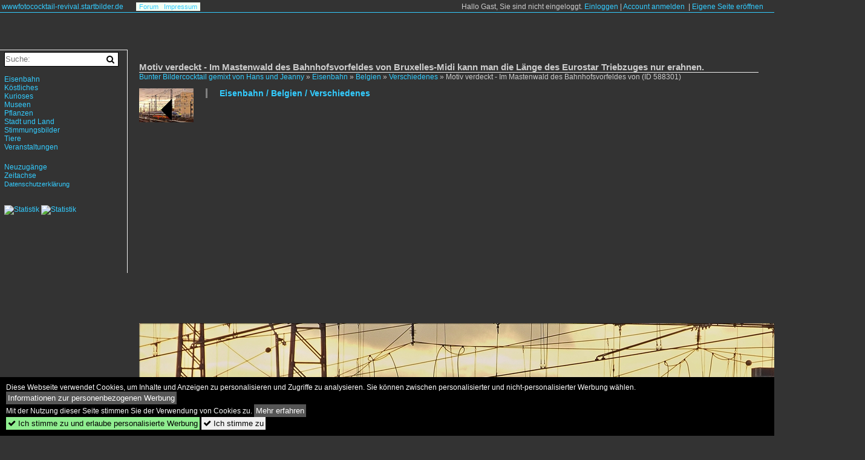

--- FILE ---
content_type: text/html; charset=iso-8859-15
request_url: https://wwwfotococktail-revival.startbilder.de/bild/Eisenbahn~Belgien~Verschiedenes/588301/motiv-verdeckt---im-mastenwald-des.html
body_size: 9053
content:
<!DOCTYPE html>
<html>
<head>
<link rel="stylesheet" href="//www.bahnbilder.de/css/temp/9129a76cf485747081ab759381a3f5f7.css" />
<link rel="stylesheet" href="/css/bahnbilder.css" />
<title>Motiv verdeckt - Im Mastenwald des Bahnhofsvorfeldes von Bruxelles-Midi kann man die Länge des Eurostar Triebzuges nur erahnen - Wwwfotococktail-revival.startbilder.de</title>
<meta http-equiv="Content-Type" content="text/html;charset=ISO-8859-15" />

<style type="text/css">
			a {color:#33CCFF;}
body, .ui-widget-content, #weiterebilderaccordion h3, th, td {color:#CCCCCC;}
#kategorietabs .ui-widget-content {color:#333333;}
body, #weiterebilderaccordion h3 {background-color:#333333;}
.custombackground {background-color:rgba(51,51,51,0.89) !important;}
</style><link rel="canonical" href="/bild/Eisenbahn~Belgien~Verschiedenes/588301/motiv-verdeckt---im-mastenwald-des.html" /><meta property="og:image" content="https://wwwfotococktail-revival.startbilder.de//1200/motiv-verdeckt-im-mastenwald-588301.jpg" /><meta name="description" content=". 18.11.2017 (Hans). Foto, 20.11.2017 1200x551 Pixel, Hans und Jeanny De Rond" />


<script async src="//pagead2.googlesyndication.com/pagead/js/adsbygoogle.js"></script>
<script>(adsbygoogle=window.adsbygoogle||[]).requestNonPersonalizedAds=1;</script>

</head>
<body>
	<a href="/" class="top_text_site">wwwfotococktail-revival.startbilder.de</a>
	<div style="border-top:1px solid #33CCFF;font-size:1px;margin-top:20px;"></div>
    
    <div class="topmenu_right" style="top:4px;">    Hallo Gast, Sie sind nicht eingeloggt.  <a href="/?name=Einloggen" style="font-size: 11 px;">Einloggen</a> | <a href="/?name=Name_registrieren" style="font-size: 11 px;">Account anmelden</a>&nbsp; | <a href="/?name=Name_registrieren&newsite=1" style="font-size: 11 px;">Eigene Seite eröffnen</a>&nbsp;	</div>

    	<div class="top_menu_texte">
    <a href="/name/forum.html">Forum</a>&nbsp;&nbsp;
        	<a href="/name/Impressum.html" rel="nofollow">Impressum</a>

	</div>
    

<div style="" id="inhalt" >

<!--hauptinhalt_start-->
<script async src="//www.bahnbilder.de/js/jquery-1.12.4.min.js"></script><script async src="//www.bahnbilder.de/js/jquery-ui-1.12.1.custom.min.js"></script><script type="text/javascript">function codewendt_load_async707247499() {        var a = document.createElement('link');a.rel = 'stylesheet';a.href = '//www.bahnbilder.de/js/jquery-ui-1.12.1.custom/jquery-ui.min.css';a.type = 'text/css';        var b = document.getElementsByTagName('link')[0];        b.parentNode.insertBefore(a, b);    }window.addEventListener('load', codewendt_load_async707247499, false);</script><script type="text/javascript">if(typeof bahnbilder_has_jquery != "function") { function bahnbilder_has_jquery() {try{ var test=$("body");return true } catch(e) {return false;}}}</script><h3 class="atitle">Motiv verdeckt - Im Mastenwald des Bahnhofsvorfeldes von Bruxelles-Midi kann man die Länge des Eurostar Triebzuges nur erahnen.</h3>
<div class="breadcrumb"><a href="/">Bunter Bildercocktail gemixt von Hans und Jeanny</a> &raquo; <div class="crumb w3-show-inline-block"><a href="/name/bilder/hierarchie1/Eisenbahn.html">Eisenbahn</a></div> &raquo; <div class="crumb w3-show-inline-block"><a href="/name/bilder/hierarchie1/Eisenbahn/hierarchie2/Belgien.html">Belgien</a></div> &raquo; <div class="crumb w3-show-inline-block"><a href="/name/galerie/kategorie/Eisenbahn~Belgien~Verschiedenes.html">Verschiedenes</a></div> &raquo; <div class="crumb w3-show-inline-block">Motiv verdeckt - Im Mastenwald des Bahnhofsvorfeldes von </div></div> (ID 588301)

<div class="a1024 a1200">
	<div class="einzelbildookategoriendiv">
		<div class="einzelbildoonext"></div>
		<div class="einzelbildooprevious"><a href="/bild/Eisenbahn~Belgien~Verschiedenes/588302/ein-eurostar-hat-soeben-den-abgesperrten.html"><div class="thumb thumb_with_text"><div id="einzelbildoopreviousarrow"></div><img src="/bilder/thumbs/eisenbahn--belgien--verschiedenes-588302.jpg" alt="Ein Eurostar hat soeben den abgesperrten Bereich im Bahnhof von Bruxelles-Midi verlassen und macht sich auf den Weg nach London." title="Ein Eurostar hat soeben den abgesperrten Bereich im Bahnhof von Bruxelles-Midi verlassen und macht sich auf den Weg nach London."  /></div></a></div>
		<div class="einzelbildootextkat">
			<ul class="additionallinks"><li><a href="/name/galerie/kategorie/Eisenbahn~Belgien~Verschiedenes.html" title="Eisenbahn / Belgien / Verschiedenes">Eisenbahn / Belgien / Verschiedenes</a></li></ul><ul class="additionallinks"><li></li></ul>			<ul class="additionallinks"><li></li></ul>
		</div>
	</div>
	<br />
</div>

<div class="clearboth werbekasten">
	
<!-- Einzelbild oben Responsive Old Design -->
<ins class="adsbygoogle"
     style="display:block"
     data-ad-client="ca-pub-0849868549783210"
     data-ad-slot="4360167634"
     data-ad-format="auto"></ins>
<script>
(adsbygoogle = window.adsbygoogle || []).push({});
</script></div><br /><br />

<div class="bildcontainer">
				
	<img src="/1200/motiv-verdeckt-im-mastenwald-588301.jpg" width="1200" height="551" alt="Motiv verdeckt - Im Mastenwald des Bahnhofsvorfeldes von Bruxelles-Midi kann man die Länge des Eurostar Triebzuges nur erahnen. 18.11.2017 (Hans)" title="Motiv verdeckt - Im Mastenwald des Bahnhofsvorfeldes von Bruxelles-Midi kann man die Länge des Eurostar Triebzuges nur erahnen. 18.11.2017 (Hans)" id="hauptbild" />
        	
	<p class="beschreibung">Motiv verdeckt - Im Mastenwald des Bahnhofsvorfeldes von Bruxelles-Midi kann man die Länge des Eurostar Triebzuges nur erahnen. 18.11.2017 (Hans)</p>
	<p><strong><a href="//wwwfotococktail-revival.startbilder.de/name/profil/fotograf_id/236.html">Hans und Jeanny De Rond</a></strong> <a href="http://www.fotococktail-revival.startbilder.de">http://www.fotococktail-revival.startbilder.de</a> <span class="grau">20.11.2017, 448 Aufrufe,  0 Kommentare</span></p>
	<p class="grau">EXIF: <a href="/name/galerie/hersteller/panasonic/kamera/DMC-FZ150.html">Panasonic DMC-FZ150</a>, Datum 2017:11:18 14:54:55, Belichtungsdauer: 10/5000, Blende: 40/10, ISO320, Brennweite: 535/10</p>
	<p>
<!-- Einzelbild LB unten responsive -->
<ins class="adsbygoogle"
     style="display:block"
     data-ad-client="ca-pub-0849868549783210"
     data-ad-slot="4546013098"
     data-ad-format="link"></ins>
<script>
(adsbygoogle = window.adsbygoogle || []).push({});
</script></p>
</div>


<div class="a1024 thumblinkarray a1200">
	<div class="thumblinkarray w3-padding a728"><div id="startbilder_neu-588301" class="thumblink thumblink_active" style="margin-right:458px;"><a href="/bild/Eisenbahn~Belgien~Verschiedenes/588301/motiv-verdeckt---im-mastenwald-des.html"><img src="/bilder/thumbs/eisenbahn--belgien--verschiedenes-588301.jpg" alt="Motiv verdeckt - Im Mastenwald des Bahnhofsvorfeldes von Bruxelles-Midi kann man die Länge des Eurostar Triebzuges nur erahnen." title="Motiv verdeckt - Im Mastenwald des Bahnhofsvorfeldes von Bruxelles-Midi kann man die Länge des Eurostar Triebzuges nur erahnen." width="153" height="70" /></a></div><div id="startbilder_neu-588302" class="thumblink"><a href="/bild/Eisenbahn~Belgien~Verschiedenes/588302/ein-eurostar-hat-soeben-den-abgesperrten.html"><img src="/bilder/thumbs/eisenbahn--belgien--verschiedenes-588302.jpg" alt="Ein Eurostar hat soeben den abgesperrten Bereich im Bahnhof von Bruxelles-Midi verlassen und macht sich auf den Weg nach London." title="Ein Eurostar hat soeben den abgesperrten Bereich im Bahnhof von Bruxelles-Midi verlassen und macht sich auf den Weg nach London." width="112" height="70" /></a></div></div>    	<div class="clearboth werbekasten"></div>
</div>

<div class="a1024 a1200 clearboth einzelbild_aktionen">
	<div id="einzelbild_likes"><div id="likeliste588301"></div></div>
	<div id="einzelbild_kommentaranzahl_neu"><span class="einzelbild_kommentarzahl">0</span> Kommentare, <a href="/name/kommentare.html">Alle Kommentare</a></div>
	<a class="w3-button w3-khaki" rel="nofollow" onclick="try{$.ajax({url:'/?name=einloggen&template_file=index_leer.html&comment_id=588301&backto=%2Fbild%2FEisenbahn%7EBelgien%7EVerschiedenes%2F588301%2Fmotiv-verdeckt---im-mastenwald-des.html%23tocomment588301',success: function(data) {$('#commentlogin23899').html(data);}});}catch(e){kklicked=this;if(typeof bahnbilder_load_jquery == 'function') bahnbilder_load_jquery();window.setTimeout('kklicked.click();',300);}return false;" href="/?name=einloggen&comment_id=588301&backto=%2Fbild%2FEisenbahn%7EBelgien%7EVerschiedenes%2F588301%2Fmotiv-verdeckt---im-mastenwald-des.html%23tocomment588301"><strong>Kommentar verfassen</strong></a><div id="commentlogin23899" style="margin:20px;"></div>	
	<div id="einzelbildkommentare"><!--einzelbildkommentare_anfang--><!--einzelbildkommentare_ende--></div>
	<div class="bildvorschau" id="bild821851">
	<a href="/bild/Eisenbahn~Belgien~Verschiedenes/821851/beim-besuch-des-provisorisch-eroeffnetem-fahrrad-.html" ><img src="/bilder/thumbs/eisenbahn--belgien--verschiedenes-821851.jpg" width="150" alt="Beim Besuch des provisorisch er&#246;ffnetem Fahrrad- und Wanderweg, an der Bahn entlang zwischen Maulusm&#252;hle und Clervaux. Ist SNCB 08535 und 08537 von L&#252;ttich in Richtung Luxemburg unterwegs. 10.08.2021

" title="Beim Besuch des provisorisch er&#246;ffnetem Fahrrad- und Wanderweg, an der Bahn entlang zwischen Maulusm&#252;hle und Clervaux. Ist SNCB 08535 und 08537 von L&#252;ttich in Richtung Luxemburg unterwegs. 10.08.2021

" /></a>
	<div class="bildinfo" style="min-height:100px;">
		<div style="min-height:60px;">
			<strong>Beim Besuch des provisorisch er&#246;ffnetem Fahrrad- und Wanderweg, an der Bahn entlang zwischen Maulusm&#252;hle und Clervaux. Ist SNCB 08535 und 08537 von L&#252;ttich in Richtung Luxemburg unterwegs. 10.08.2021

</strong> <a class="klein awesome grau" href="/1600/beim-besuch-des-provisorisch-eroeffnetem-821851.jpg" target="_blank" title="Beim Besuch des provisorisch er&#246;ffnetem Fahrrad- und Wanderweg, an der Bahn entlang zwischen Maulusm&#252;hle und Clervaux.">&#xf08e;</a>			<br />
			<a href="//wwwfotococktail-revival.startbilder.de/name/profil/fotograf_id/236.html">Hans und Jeanny De Rond</a>		</div>
		<br />
		<div class="bildzusatzinfo">
			<span class="klein"><a href="/name/galerie/kategorie/Eisenbahn~Belgien~Verschiedenes.html" title="Verschiedenes">Eisenbahn / Belgien / Verschiedenes</a></span>
			<p class="klein">
			<span class="awesome" title="160 Aufrufe">&#xf06e;</span> 160 
			 			<span class="grau">
				1600x1067 Px, 13.08.2023							</span>
						</p>
		</div>
	</div>
</div>
<div class="bildvorschau" id="bild821850">
	<a href="/bild/Eisenbahn~Belgien~Verschiedenes/821850/hier-wo-der-fahrradweg-verlaeuft-war.html" ><img src="/bilder/thumbs/eisenbahn--belgien--verschiedenes-821850.jpg" width="150" alt="Hier wo der Fahrradweg verl&#228;uft war bis 2017 der Bahnstieg der Haltestelle Maulusm&#252;hle. Desiro der SNCB 08531 und 08532 sind von L&#252;ttich in Richtung Luxemburg unterwegs. 10.08.2021" title="Hier wo der Fahrradweg verl&#228;uft war bis 2017 der Bahnstieg der Haltestelle Maulusm&#252;hle. Desiro der SNCB 08531 und 08532 sind von L&#252;ttich in Richtung Luxemburg unterwegs. 10.08.2021" /></a>
	<div class="bildinfo" style="min-height:100px;">
		<div style="min-height:60px;">
			<strong>Hier wo der Fahrradweg verl&#228;uft war bis 2017 der Bahnstieg der Haltestelle Maulusm&#252;hle. Desiro der SNCB 08531 und 08532 sind von L&#252;ttich in Richtung Luxemburg unterwegs. 10.08.2021</strong> <a class="klein awesome grau" href="/1600/hier-wo-fahrradweg-verlaeuft-war-821850.jpg" target="_blank" title="Hier wo der Fahrradweg verl&#228;uft war bis 2017 der Bahnstieg der Haltestelle Maulusm&#252;hle.">&#xf08e;</a>			<br />
			<a href="//wwwfotococktail-revival.startbilder.de/name/profil/fotograf_id/236.html">Hans und Jeanny De Rond</a>		</div>
		<br />
		<div class="bildzusatzinfo">
			<span class="klein"><a href="/name/galerie/kategorie/Eisenbahn~Belgien~Verschiedenes.html" title="Verschiedenes">Eisenbahn / Belgien / Verschiedenes</a></span>
			<p class="klein">
			<span class="awesome" title="171 Aufrufe">&#xf06e;</span> 171 
			 			<span class="grau">
				1600x1067 Px, 13.08.2023							</span>
						</p>
		</div>
	</div>
</div>
<div class="bildvorschau" id="bild813269">
	<a href="/bild/Eisenbahn~Belgien~Verschiedenes/813269/sncb-desiro-08514-verlaesst-den-bahnhof.html" ><img src="/bilder/thumbs/eisenbahn--belgien--verschiedenes-813269.jpg" width="150" alt="SNCB Desiro 08514 verl&#228;sst den Bahnhof von Clervaux in Richtung L&#252;ttich. Die Strecke zwischen Clervaux und Kautenbach ist noch immer wegen dem Deckeneinsturz unterhalb von Wilwerwiltz nicht befahrbar. 19.05.2023" title="SNCB Desiro 08514 verl&#228;sst den Bahnhof von Clervaux in Richtung L&#252;ttich. Die Strecke zwischen Clervaux und Kautenbach ist noch immer wegen dem Deckeneinsturz unterhalb von Wilwerwiltz nicht befahrbar. 19.05.2023" /></a>
	<div class="bildinfo" style="min-height:100px;">
		<div style="min-height:60px;">
			<strong>SNCB Desiro 08514 verl&#228;sst den Bahnhof von Clervaux in Richtung L&#252;ttich. Die Strecke zwischen Clervaux und Kautenbach ist noch immer wegen dem Deckeneinsturz unterhalb von Wilwerwiltz nicht befahrbar. 19.05.2023</strong> <a class="klein awesome grau" href="/1600/sncb-desiro-08514-verlaesst-bahnhof-813269.jpg" target="_blank" title="SNCB Desiro 08514 verl&#228;sst den Bahnhof von Clervaux in Richtung L&#252;ttich.">&#xf08e;</a>			<br />
			<a href="//wwwfotococktail-revival.startbilder.de/name/profil/fotograf_id/236.html">Hans und Jeanny De Rond</a>		</div>
		<br />
		<div class="bildzusatzinfo">
			<span class="klein"><a href="/name/galerie/kategorie/Eisenbahn~Belgien~Verschiedenes.html" title="Verschiedenes">Eisenbahn / Belgien / Verschiedenes</a>, <a href="/name/galerie/kategorie/eisenbahn~luxemburg~bahnhoefe-2.html" title="Bahnhöfe">Eisenbahn / Luxemburg / Bahnh&#246;fe</a></span>
			<p class="klein">
			<span class="awesome" title="192 Aufrufe">&#xf06e;</span> 192 
			 			<span class="grau">
				1600x1070 Px, 22.05.2023							</span>
						</p>
		</div>
	</div>
</div>
<div class="bildvorschau" id="bild813268">
	<a href="/bild/Eisenbahn~Belgien~Verschiedenes/813268/nachschuss-auf-den-sncb-desiro-08514.html" ><img src="/bilder/thumbs/eisenbahn--belgien--verschiedenes-813268.jpg" width="150" alt="Nachschuss auf den SNCB Desiro 08514 der gerade den Bahnhof von Clervaux in Richtung L&#252;ttich verl&#228;sst. 19.05.2023" title="Nachschuss auf den SNCB Desiro 08514 der gerade den Bahnhof von Clervaux in Richtung L&#252;ttich verl&#228;sst. 19.05.2023" /></a>
	<div class="bildinfo" style="min-height:104px;">
		<div style="min-height:64px;">
			<strong>Nachschuss auf den SNCB Desiro 08514 der gerade den Bahnhof von Clervaux in Richtung L&#252;ttich verl&#228;sst. 19.05.2023</strong> <a class="klein awesome grau" href="/1600/nachschuss-auf-sncb-desiro-08514-813268.jpg" target="_blank" title="Nachschuss auf den SNCB Desiro 08514 der gerade den Bahnhof von Clervaux in Richtung L&#252;ttich verl&#228;sst.">&#xf08e;</a>			<br />
			<a href="//wwwfotococktail-revival.startbilder.de/name/profil/fotograf_id/236.html">Hans und Jeanny De Rond</a>		</div>
		<br />
		<div class="bildzusatzinfo">
			<span class="klein"><a href="/name/galerie/kategorie/Eisenbahn~Belgien~Verschiedenes.html" title="Verschiedenes">Eisenbahn / Belgien / Verschiedenes</a>, <a href="/name/galerie/kategorie/eisenbahn~luxemburg~rollmaterial-2.html" title="Rollmaterial welches in Luxemburg verkehrt">Eisenbahn / Luxemburg / Rollmaterial welches in Luxemburg verkehrt</a></span>
			<p class="klein">
			<span class="awesome" title="207 Aufrufe">&#xf06e;</span> 207 
			 			<span class="grau">
				1600x1105 Px, 22.05.2023							</span>
						</p>
		</div>
	</div>
</div>

	<div id="weiterebilderaccordion">
		<h3><a href="/name/galerie/kategorie/Eisenbahn~Belgien~Verschiedenes.html">Weitere Bilder aus "Eisenbahn / Belgien / Verschiedenes"</a></h3><div class="thumblinkarray w3-padding a1200"><div id="startbilder_neu-571159" class="thumblink" style="margin-right:11px;"><a href="/bild/Eisenbahn~Belgien~Verschiedenes/571159/diesellok-5204-wird-im-bahnhof-von.html"><img src="/bilder/thumbs/eisenbahn--belgien--verschiedenes-571159.jpg" alt="Diesellok 5204 wird im Bahnhof von Dorinne Durnal vor ein paar G&#252;terwagen gespannt um damit &#232;ber die Museumsstrecke des PFT zu dem n&#228;chsten Fotohalt zu fahren wo die Fotografen dn Zug" title="Diesellok 5204 wird im Bahnhof von Dorinne Durnal vor ein paar G&#252;terwagen gespannt um damit &#232;ber die Museumsstrecke des PFT zu dem n&#228;chsten Fotohalt zu fahren wo die Fotografen dn Zug" width="135" height="90" /></a></div><div id="startbilder_neu-571158" class="thumblink" style="margin-right:11px;"><a href="/bild/Eisenbahn~Belgien~Verschiedenes/571158/lok-7784-von-lineas-auf-der.html"><img src="/bilder/thumbs/eisenbahn--belgien--verschiedenes-571158.jpg" alt=" Lok 7784 von Lineas, auf der Linge du Boq der Museumsbahn PFT beim Bahnhof Dorinne- Durnal, am Dieseltag f&#252;r Hobbyfotografen." title=" Lok 7784 von Lineas, auf der Linge du Boq der Museumsbahn PFT beim Bahnhof Dorinne- Durnal, am Dieseltag f&#252;r Hobbyfotografen." width="135" height="90" /></a></div><div id="startbilder_neu-571157" class="thumblink" style="margin-right:11px;"><a href="/bild/Eisenbahn~Belgien~Verschiedenes/571157/lok-5183-am-ende-des-gemischten.html"><img src="/bilder/thumbs/eisenbahn--belgien--verschiedenes-571157.jpg" alt="Lok 5183 am Ende des gemischten Zuges welcher zum Endpunkt der Museumsstrecke gezogen wird, von unz&#228;hligen Fotografen im Bild und Ton festgehalten am Museumsbahn Bahnhof Dorinne-Durnal." title="Lok 5183 am Ende des gemischten Zuges welcher zum Endpunkt der Museumsstrecke gezogen wird, von unz&#228;hligen Fotografen im Bild und Ton festgehalten am Museumsbahn Bahnhof Dorinne-Durnal." width="162" height="90" /></a></div><div id="startbilder_neu-571156" class="thumblink" style="margin-right:11px;"><a href="/bild/Eisenbahn~Belgien~Verschiedenes/571156/diese-dampflok-steht-am-14082017-im.html"><img src="/bilder/thumbs/eisenbahn--belgien--verschiedenes-571156.jpg" alt="Diese Dampflok steht am 14.08.2017 im Bahnhofsbereich von Spontin, und wartet auf den Einsatz auf der Museumsstrecke des PFT am morgigen 15.08." title="Diese Dampflok steht am 14.08.2017 im Bahnhofsbereich von Spontin, und wartet auf den Einsatz auf der Museumsstrecke des PFT am morgigen 15.08." width="112" height="90" /></a></div><div id="startbilder_neu-571155" class="thumblink" style="margin-right:11px;"><a href="/bild/Eisenbahn~Belgien~Verschiedenes/571155/diesellok-7305-vor-dem-museums-bahnhofsgebaeude.html"><img src="/bilder/thumbs/eisenbahn--belgien--verschiedenes-571155.jpg" alt="Diesellok 7305 vor dem Museums Bahnhofsgeb&#228;ude von Spontin (PFT), wartet auf den Befehl, die vorrausgefahrenen Fotoz&#252;ge vom Streckenende zusammengekoppelt an den Anfang der Strecke" title="Diesellok 7305 vor dem Museums Bahnhofsgeb&#228;ude von Spontin (PFT), wartet auf den Befehl, die vorrausgefahrenen Fotoz&#252;ge vom Streckenende zusammengekoppelt an den Anfang der Strecke" width="139" height="90" /></a></div><div id="startbilder_neu-571154" class="thumblink" style="margin-right:11px;"><a href="/bild/Eisenbahn~Belgien~Verschiedenes/571154/satteltanklok-w-d-75196-gebaut-von.html"><img src="/bilder/thumbs/eisenbahn--belgien--verschiedenes-571154.jpg" alt="Satteltanklok W D 75196, gebaut von &#8222;The Hunslet Engine company 1953 unter der Baunr." title="Satteltanklok W D 75196, gebaut von &#8222;The Hunslet Engine company 1953 unter der Baunr." width="109" height="90" /></a></div><div id="startbilder_neu-488531" class="thumblink" style="margin-right:11px;"><a href="/bild/Eisenbahn~Belgien~Verschiedenes/488531/-test---die-sncb-hle.html"><img src="/bilder/thumbs/eisenbahn--belgien--verschiedenes-488531.jpg" alt="." title="." width="182" height="90" /></a></div><div id="startbilder_neu-398581" class="thumblink" style="margin-right:11px;"><a href="/bild/Eisenbahn~Belgien~Verschiedenes/398581/-warten-auf-die-zuege-in.html"><img src="/bilder/thumbs/eisenbahn--belgien--verschiedenes-398581.jpg" alt="." title="." width="63" height="90" /></a></div><div id="startbilder_neu-382713" class="thumblink" style="margin-left:3px;"><a href="/bild/Eisenbahn~Belgien~Verschiedenes/382713/eine-impression-mit-gegenlicht-im-bahnhof.html"><img src="/bilder/thumbs/eisenbahn--belgien--verschiedenes-382713.jpg" alt="  Eine Impression mit Gegenlicht im Bahnhof Li&#232;ge Guillemins (Bahnhof L&#252;ttich-Guillemins) am 18.10.2014." title="  Eine Impression mit Gegenlicht im Bahnhof Li&#232;ge Guillemins (Bahnhof L&#252;ttich-Guillemins) am 18.10.2014." width="67" height="90" /></a></div><div id="startbilder_neu-371474" class="thumblink" style="margin-right:13px;"><a href="/bild/Eisenbahn~Belgien~Verschiedenes/371474/-hier-gehts-zur-museumsbahn-27092014.html"><img src="/bilder/thumbs/eisenbahn--belgien--verschiedenes-371474.jpg" alt="." title="." width="135" height="90" /></a></div><div id="startbilder_neu-336937" class="thumblink" style="margin-right:13px;"><a href="/bild/Eisenbahn~Belgien~Verschiedenes/336937/-impression-aus-bruessel-06042014-jeanny.html"><img src="/bilder/thumbs/eisenbahn--belgien--verschiedenes-336937.jpg" alt="." title="." width="68" height="90" /></a></div><div id="startbilder_neu-333967" class="thumblink" style="margin-right:13px;"><a href="/bild/Eisenbahn~Belgien~Verschiedenes/333967/-schattenspiele-in-belgien-05042014-hans.html"><img src="/bilder/thumbs/eisenbahn--belgien--verschiedenes-333967.jpg" alt="." title="." width="155" height="90" /></a></div><div id="startbilder_neu-268965" class="thumblink" style="margin-right:13px;"><a href="/bild/Eisenbahn~Belgien~Verschiedenes/268965/-die-weisse-bahnkathedrale-in-lige.html"><img src="/bilder/thumbs/eisenbahn--belgien--verschiedenes-268965.jpg" alt="." title="." width="120" height="90" /></a></div><div id="startbilder_neu-268644" class="thumblink" style="margin-right:13px;"><a href="/bild/Eisenbahn~Belgien~Verschiedenes/268644/-bahnsteigsromantik-in-gouvy-10052013-jeanny.html"><img src="/bilder/thumbs/eisenbahn--belgien--verschiedenes-268644.jpg" alt="." title="." width="65" height="90" /></a></div><div id="startbilder_neu-267700" class="thumblink" style="margin-right:13px;"><a href="/bild/Eisenbahn~Belgien~Verschiedenes/267700/-cest-la-mort-du-chemin.html"><img src="/bilder/thumbs/eisenbahn--belgien--verschiedenes-267700.jpg" alt="." title="." width="140" height="90" /></a></div><div id="startbilder_neu-205851" class="thumblink" style="margin-right:13px;"><a href="/bild/Eisenbahn~Belgien~Verschiedenes/205851/thalys-mitten-im-wohngebiet-bruxelles-midi.html"><img src="/bilder/thumbs/eisenbahn--belgien--verschiedenes-205851.jpg" alt="Thalys mitten im Wohngebiet." title="Thalys mitten im Wohngebiet." width="70" height="90" /></a></div><div id="startbilder_neu-204843" class="thumblink" style="margin-right:13px;"><a href="/bild/Eisenbahn~Belgien~Verschiedenes/204843/blick-durch-den-lift-in-lige.html"><img src="/bilder/thumbs/eisenbahn--belgien--verschiedenes-204843.jpg" alt="Blick durch den Lift in Liège Guillemins." title="Blick durch den Lift in Liège Guillemins." width="72" height="90" /></a></div><div id="startbilder_neu-190181" class="thumblink" style="margin-right:13px;"><a href="/bild/Eisenbahn~Belgien~Verschiedenes/190181/chaos-in-zele-24032012-hans.html"><img src="/bilder/thumbs/eisenbahn--belgien--verschiedenes-190181.jpg" alt="Chaos in Zele." title="Chaos in Zele." width="124" height="90" /></a></div><div id="startbilder_neu-189987" class="thumblink" style="margin-left:8px;"><a href="/bild/Eisenbahn~Belgien~Verschiedenes/189987/nicht-mal-die-muellsaecke-in-bruxelles.html"><img src="/bilder/thumbs/eisenbahn--belgien--verschiedenes-189987.jpg" alt="Nicht mal die Müllsäcke in Bruxelles Midi ergeben ein harmonisches Bild." title="Nicht mal die Müllsäcke in Bruxelles Midi ergeben ein harmonisches Bild." width="121" height="90" /></a></div></div>				<h3><a href="/name/galerie/geo/belgi++belgique++belgien-rgion+de+bruxelles+capitale+++brussels+hoofdstedelijk+gewest-brussel+hoofdstad+++bruxelles+capitale-saint+gilles+++sint+gillis.html">Bilder aus der Umgebung</a></h3><div class="thumblinkarray w3-padding a1200"><a href="https://www.cartogiraffe.com/belgi%C3%AB+++belgique+++belgien/r%C3%A9gion+de+bruxelles-capitale+-+brussels+hoofdstedelijk+gewest/brussel-hoofdstad+-+bruxelles-capitale/saint-gilles+-+sint-gillis/" rel="nofollow">Belgi&#235; / Belgique / Belgien > R&#233;gion de Bruxelles-Capitale - Brussels Hoofdstedelijk Gewest > Brussel-Hoofdstad - Bruxelles-Capitale > Saint-Gilles - Sint-Gillis</a><div style="position:relative;"><a href="/name/galerie/geo/belgi++belgique++belgien-rgion+de+bruxelles+capitale+++brussels+hoofdstedelijk+gewest-brussel+hoofdstad+++bruxelles+capitale-saint+gilles+++sint+gillis.html#4.333714842796327,50.83346050870884,17"><img src="//www.bahnbilder.de/js/leaflet-0.7.0/images/marker-icon.png" style="position:absolute;left:588px;top:119px;" alt="" title="" /><div id="staticosm47440568" style="width:1200px;height:320px;overflow:hidden;position:relative;"><div style="width:256px;height:256px;background-image:url(https://tiles.kartogiraffe.de/tiles/tile.php?zoom=10&x=521&y=342);position:absolute;left:-252px;top:-240px;"> </div>
<div style="width:256px;height:256px;background-image:url(https://tiles.kartogiraffe.de/tiles/tile.php?zoom=10&x=522&y=342);position:absolute;left:4px;top:-240px;"> </div>
<div style="width:256px;height:256px;background-image:url(https://tiles.kartogiraffe.de/tiles/tile.php?zoom=10&x=523&y=342);position:absolute;left:260px;top:-240px;"> </div>
<div style="width:256px;height:256px;background-image:url(https://tiles.kartogiraffe.de/tiles/tile.php?zoom=10&x=524&y=342);position:absolute;left:516px;top:-240px;"> </div>
<div style="width:256px;height:256px;background-image:url(https://tiles.kartogiraffe.de/tiles/tile.php?zoom=10&x=525&y=342);position:absolute;left:772px;top:-240px;"> </div>
<div style="width:256px;height:256px;background-image:url(https://tiles.kartogiraffe.de/tiles/tile.php?zoom=10&x=526&y=342);position:absolute;left:1028px;top:-240px;"> </div>
<div style="width:256px;height:256px;background-image:url(https://tiles.kartogiraffe.de/tiles/tile.php?zoom=10&x=521&y=343);position:absolute;left:-252px;top:16px;"> </div>
<div style="width:256px;height:256px;background-image:url(https://tiles.kartogiraffe.de/tiles/tile.php?zoom=10&x=522&y=343);position:absolute;left:4px;top:16px;"> </div>
<div style="width:256px;height:256px;background-image:url(https://tiles.kartogiraffe.de/tiles/tile.php?zoom=10&x=523&y=343);position:absolute;left:260px;top:16px;"> </div>
<div style="width:256px;height:256px;background-image:url(https://tiles.kartogiraffe.de/tiles/tile.php?zoom=10&x=524&y=343);position:absolute;left:516px;top:16px;"> </div>
<div style="width:256px;height:256px;background-image:url(https://tiles.kartogiraffe.de/tiles/tile.php?zoom=10&x=525&y=343);position:absolute;left:772px;top:16px;"> </div>
<div style="width:256px;height:256px;background-image:url(https://tiles.kartogiraffe.de/tiles/tile.php?zoom=10&x=526&y=343);position:absolute;left:1028px;top:16px;"> </div>
<div style="width:256px;height:256px;background-image:url(https://tiles.kartogiraffe.de/tiles/tile.php?zoom=10&x=521&y=344);position:absolute;left:-252px;top:272px;"> </div>
<div style="width:256px;height:256px;background-image:url(https://tiles.kartogiraffe.de/tiles/tile.php?zoom=10&x=522&y=344);position:absolute;left:4px;top:272px;"> </div>
<div style="width:256px;height:256px;background-image:url(https://tiles.kartogiraffe.de/tiles/tile.php?zoom=10&x=523&y=344);position:absolute;left:260px;top:272px;"> </div>
<div style="width:256px;height:256px;background-image:url(https://tiles.kartogiraffe.de/tiles/tile.php?zoom=10&x=524&y=344);position:absolute;left:516px;top:272px;"> </div>
<div style="width:256px;height:256px;background-image:url(https://tiles.kartogiraffe.de/tiles/tile.php?zoom=10&x=525&y=344);position:absolute;left:772px;top:272px;"> </div>
<div style="width:256px;height:256px;background-image:url(https://tiles.kartogiraffe.de/tiles/tile.php?zoom=10&x=526&y=344);position:absolute;left:1028px;top:272px;"> </div>
<span style="position:absolute;right:5px;bottom:5px;background-color:white;cursor:pointer;font-weight:bold;" onclick="document.location.href='//www.openstreetmap.org/copyright';return false;">(C) OpenStreetMap-Mitwirkende</span></div></a></div><br /><div id="startbilder_neu-588302" class="thumblink thumblink_with_text" style="margin-right:8px;"><div class="entf">0,03 km</div><a href="/bild/Eisenbahn~Belgien~Verschiedenes/588302/ein-eurostar-hat-soeben-den-abgesperrten.html"><img src="/bilder/thumbs/eisenbahn--belgien--verschiedenes-588302.jpg" alt="Ein Eurostar hat soeben den abgesperrten Bereich im Bahnhof von Bruxelles-Midi verlassen und macht sich auf den Weg nach London." title="Ein Eurostar hat soeben den abgesperrten Bereich im Bahnhof von Bruxelles-Midi verlassen und macht sich auf den Weg nach London." width="144" height="90" /></a></div><div id="startbilder_neu-336937" class="thumblink thumblink_with_text" style="margin-right:8px;"><div class="entf">0,13 km</div><a href="/bild/Eisenbahn~Belgien~Verschiedenes/336937/-impression-aus-bruessel-06042014-jeanny.html"><img src="/bilder/thumbs/eisenbahn--belgien--verschiedenes-336937.jpg" alt="." title="." width="68" height="90" /></a></div><div id="startbilder_neu-593296" class="thumblink thumblink_with_text" style="margin-right:8px;"><div class="entf">5,82 km</div><a href="/bild/Eisenbahn~Belgien~Verschiedenes/593296/das-bahnhofsgebaeude-von-schaerbeek-mit-der.html"><img src="/bilder/thumbs/eisenbahn--belgien--verschiedenes-593296.jpg" alt="Das Bahnhofsgebäude von Schaerbeek mit der Straßenbahnhaltestelle von der Straßenseite aus gesehen." title="Das Bahnhofsgebäude von Schaerbeek mit der Straßenbahnhaltestelle von der Straßenseite aus gesehen." width="125" height="90" /></a></div><div id="startbilder_neu-571157" class="thumblink thumblink_with_text" style="margin-right:8px;"><div class="entf">72,49 km</div><a href="/bild/Eisenbahn~Belgien~Verschiedenes/571157/lok-5183-am-ende-des-gemischten.html"><img src="/bilder/thumbs/eisenbahn--belgien--verschiedenes-571157.jpg" alt="Lok 5183 am Ende des gemischten Zuges welcher zum Endpunkt der Museumsstrecke gezogen wird, von unz&#228;hligen Fotografen im Bild und Ton festgehalten am Museumsbahn Bahnhof Dorinne-Durnal." title="Lok 5183 am Ende des gemischten Zuges welcher zum Endpunkt der Museumsstrecke gezogen wird, von unz&#228;hligen Fotografen im Bild und Ton festgehalten am Museumsbahn Bahnhof Dorinne-Durnal." width="162" height="90" /></a></div><div id="startbilder_neu-571158" class="thumblink thumblink_with_text" style="margin-right:8px;"><div class="entf">72,49 km</div><a href="/bild/Eisenbahn~Belgien~Verschiedenes/571158/lok-7784-von-lineas-auf-der.html"><img src="/bilder/thumbs/eisenbahn--belgien--verschiedenes-571158.jpg" alt=" Lok 7784 von Lineas, auf der Linge du Boq der Museumsbahn PFT beim Bahnhof Dorinne- Durnal, am Dieseltag f&#252;r Hobbyfotografen." title=" Lok 7784 von Lineas, auf der Linge du Boq der Museumsbahn PFT beim Bahnhof Dorinne- Durnal, am Dieseltag f&#252;r Hobbyfotografen." width="135" height="90" /></a></div><div id="startbilder_neu-571159" class="thumblink thumblink_with_text" style="margin-right:8px;"><div class="entf">72,50 km</div><a href="/bild/Eisenbahn~Belgien~Verschiedenes/571159/diesellok-5204-wird-im-bahnhof-von.html"><img src="/bilder/thumbs/eisenbahn--belgien--verschiedenes-571159.jpg" alt="Diesellok 5204 wird im Bahnhof von Dorinne Durnal vor ein paar G&#252;terwagen gespannt um damit &#232;ber die Museumsstrecke des PFT zu dem n&#228;chsten Fotohalt zu fahren wo die Fotografen dn Zug" title="Diesellok 5204 wird im Bahnhof von Dorinne Durnal vor ein paar G&#252;terwagen gespannt um damit &#232;ber die Museumsstrecke des PFT zu dem n&#228;chsten Fotohalt zu fahren wo die Fotografen dn Zug" width="135" height="90" /></a></div><div id="startbilder_neu-571155" class="thumblink thumblink_with_text" style="margin-right:8px;"><div class="entf">74,22 km</div><a href="/bild/Eisenbahn~Belgien~Verschiedenes/571155/diesellok-7305-vor-dem-museums-bahnhofsgebaeude.html"><img src="/bilder/thumbs/eisenbahn--belgien--verschiedenes-571155.jpg" alt="Diesellok 7305 vor dem Museums Bahnhofsgeb&#228;ude von Spontin (PFT), wartet auf den Befehl, die vorrausgefahrenen Fotoz&#252;ge vom Streckenende zusammengekoppelt an den Anfang der Strecke" title="Diesellok 7305 vor dem Museums Bahnhofsgeb&#228;ude von Spontin (PFT), wartet auf den Befehl, die vorrausgefahrenen Fotoz&#252;ge vom Streckenende zusammengekoppelt an den Anfang der Strecke" width="139" height="90" /></a></div><div id="startbilder_neu-571156" class="thumblink thumblink_with_text" style="margin-right:8px;"><div class="entf">74,42 km</div><a href="/bild/Eisenbahn~Belgien~Verschiedenes/571156/diese-dampflok-steht-am-14082017-im.html"><img src="/bilder/thumbs/eisenbahn--belgien--verschiedenes-571156.jpg" alt="Diese Dampflok steht am 14.08.2017 im Bahnhofsbereich von Spontin, und wartet auf den Einsatz auf der Museumsstrecke des PFT am morgigen 15.08." title="Diese Dampflok steht am 14.08.2017 im Bahnhofsbereich von Spontin, und wartet auf den Einsatz auf der Museumsstrecke des PFT am morgigen 15.08." width="112" height="90" /></a></div><div id="startbilder_neu-571154" class="thumblink thumblink_with_text" style="margin-left:2px;"><div class="entf">74,43 km</div><a href="/bild/Eisenbahn~Belgien~Verschiedenes/571154/satteltanklok-w-d-75196-gebaut-von.html"><img src="/bilder/thumbs/eisenbahn--belgien--verschiedenes-571154.jpg" alt="Satteltanklok W D 75196, gebaut von &#8222;The Hunslet Engine company 1953 unter der Baunr." title="Satteltanklok W D 75196, gebaut von &#8222;The Hunslet Engine company 1953 unter der Baunr." width="109" height="90" /></a></div><div id="startbilder_neu-452551" class="thumblink thumblink_with_text" style="margin-right:11px;"><div class="entf">84,68 km</div><a href="/bild/Stadt+und+Land~Niederlande~Diverses/452551/-das-zum-aufzug-passende-gebaeude.html"><img src="/bilder/thumbs/stadt-und-land--niederlande--diverses-452551.jpg" alt="." title="." width="150" height="90" /></a></div><div id="startbilder_neu-792595" class="thumblink thumblink_with_text" style="margin-right:11px;"><div class="entf">85,41 km</div><a href="/bild/Stadt+und+Land~Niederlande~Diverses/792595/panoramafoto-am-ufer-der-westerschelde-in.html"><img src="/bilder/thumbs/stadt-und-land--niederlande--diverses-792595.jpg" alt="Panoramafoto am Ufer der Westerschelde in Vlissingen." title="Panoramafoto am Ufer der Westerschelde in Vlissingen." width="253" height="90" /></a></div><div id="startbilder_neu-792594" class="thumblink thumblink_with_text" style="margin-right:11px;"><div class="entf">86,23 km</div><a href="/bild/Stadt+und+Land~Niederlande~Diverses/792594/der-gefangenenturm-aus-dem-15ten-jahrhundert.html"><img src="/bilder/thumbs/stadt-und-land--niederlande--diverses-792594.jpg" alt="Der Gefangenenturm aus dem 15ten Jahrhundert, geh&#246;rte fr&#252;her zu der Festungsmauer von Vlissingen, diese wurden Teilweise 1812 und nach dem 2.ten Weltkrieg der Rest abgebrochen, 1960 wurde" title="Der Gefangenenturm aus dem 15ten Jahrhundert, geh&#246;rte fr&#252;her zu der Festungsmauer von Vlissingen, diese wurden Teilweise 1812 und nach dem 2.ten Weltkrieg der Rest abgebrochen, 1960 wurde" width="61" height="90" /></a></div><div id="startbilder_neu-675400" class="thumblink thumblink_with_text" style="margin-right:11px;"><div class="entf">87,33 km</div><a href="/bild/eisenbahn~niederlande~verschiedenes/675400/ns-virm-verlengd-interregio-materieel-doppel.html"><img src="/bilder/thumbs/eisenbahn--niederlande--verschiedenes-675400.jpg" alt="NS VIRM (Verlengd InterRegio Materieel) Doppel verkehrt in Hoeven über die Strecke Antwerpen - Lage Zwaluwe." title="NS VIRM (Verlengd InterRegio Materieel) Doppel verkehrt in Hoeven über die Strecke Antwerpen - Lage Zwaluwe." width="126" height="90" /></a></div><div id="startbilder_neu-293701" class="thumblink thumblink_with_text" style="margin-right:11px;"><div class="entf">88,18 km</div><a href="/bild/kurioses~nicht-alltaegliche-bilder~diverses/293701/white-cats-gesehen-am-020913-in.html"><img src="/bilder/thumbs/kurioses--nicht-alltaegliche-bilder--diverses-293701.jpg" alt=" White cats  gesehen am 02.09.13 in Brügge." title=" White cats  gesehen am 02.09.13 in Brügge." width="60" height="90" /></a></div><div id="startbilder_neu-671319" class="thumblink thumblink_with_text" style="margin-right:11px;"><div class="entf">88,30 km</div><a href="/bild/Stadt+und+Land~Niederlande~Diverses/671319/ein-schoenes-mit-ried-bedecktes-haus.html"><img src="/bilder/thumbs/stadt-und-land--niederlande--diverses-671319.jpg" alt="Ein schönes mit Ried bedecktes Haus am Straßenrand in Noord Brabant." title="Ein schönes mit Ried bedecktes Haus am Straßenrand in Noord Brabant." width="135" height="90" /></a></div><div id="startbilder_neu-671318" class="thumblink thumblink_with_text" style="margin-right:11px;"><div class="entf">88,35 km</div><a href="/bild/Stadt+und+Land~Niederlande~Diverses/671318/eine-leerstehende-scheune-in-noord-brabant.html"><img src="/bilder/thumbs/stadt-und-land--niederlande--diverses-671318.jpg" alt="Eine leerstehende Scheune in Noord Brabant." title="Eine leerstehende Scheune in Noord Brabant." width="135" height="90" /></a></div><div id="startbilder_neu-398581" class="thumblink thumblink_with_text" style="margin-right:11px;"><div class="entf">89,77 km</div><a href="/bild/Eisenbahn~Belgien~Verschiedenes/398581/-warten-auf-die-zuege-in.html"><img src="/bilder/thumbs/eisenbahn--belgien--verschiedenes-398581.jpg" alt="." title="." width="63" height="90" /></a></div><div id="startbilder_neu-388814" class="thumblink thumblink_with_text" style="margin-left:1px;"><div class="entf">89,79 km</div><a href="/bild/Stadt+und+Land~Belgien~Diverses/388814/-le-petit-train--lige.html"><img src="/bilder/thumbs/stadt-und-land--belgien--diverses-388814.jpg" alt="." title="." width="123" height="90" /></a></div></div>	</div>
</div>

<div class="einzelbildootextkat">
	<ul class="additionallinks"><li><a href="/name/galerie/geo/belgi++belgique++belgien-rgion+de+bruxelles+capitale+++brussels+hoofdstedelijk+gewest-brussel+hoofdstad+++bruxelles+capitale-saint+gilles+++sint+gillis.html">België / Belgique / Belgien > Région de Bruxelles-Capitale - Brussels Hoofdstedelijk Gewest > Brussel-Hoofdstad - Bruxelles-Capitale > Saint-Gilles - Sint-Gillis</a></li></ul>	</div>

<script>
function bild588301onload() {
	$( "#weiterebilderaccordion" ).accordion({
		collapsible: true,
		heightStyle: "content",
		active: $( "#weiterebilderaccordion h3" ).length-1
	});
	$( "#weiterebilderaccordion h3 a" ).css("color","#33CCFF");
	$( "#weiterebilderaccordion h3 a").prepend('<div style="float:right;" onclick="document.location.href=$(this).parent().attr(\'href\');">zur Galerie</div>');
};

window.addEventListener("load", bild588301onload, false);

</script>

<div class="werbekasten">
<!-- Einzelbild unten 1024 -->
<ins class="adsbygoogle"
     style="display:inline-block;width:1024px;height:280px"
     data-ad-client="ca-pub-0849868549783210"
     data-ad-slot="8747935497"></ins>
<script>
(adsbygoogle = window.adsbygoogle || []).push({});
</script></div>


<!--hauptinhalt_ende--></div>
<div id="inhalt_navi" data-ad-format="none"><form action="/"><input type="hidden" name="name" value="galerie">
    	<input type="hidden" name="kategorie" value="suchen">
    	<nobr><input type="text" name="suchbegriff" placeholder="Suche:" class="suchinput" value="" /><input type="submit" class="suchsubmit awesome" value="&#xf002;" title="Suche"></nobr><br>
</form>
 <br /><!-- google_ad_section_start(weight=ignore) --><div class="navi"><div class="navi_line"><a href="/name/bilder/hierarchie1/Eisenbahn.html">Eisenbahn</a></div><div class="navi_line"><a href="/name/bilder/hierarchie1/Koestliches.html">Köstliches</a></div><div class="navi_line"><a href="/name/bilder/hierarchie1/Kurioses.html">Kurioses</a></div><div class="navi_line"><a href="/name/bilder/hierarchie1/Museen.html">Museen</a></div><div class="navi_line"><a href="/name/bilder/hierarchie1/Pflanzen.html">Pflanzen</a></div><div class="navi_line"><a href="/name/bilder/hierarchie1/Stadt-und-land.html">Stadt und Land</a></div><div class="navi_line"><a href="/name/bilder/hierarchie1/Stimmungsbilder.html">Stimmungsbilder</a></div><div class="navi_line"><a href="/name/bilder/hierarchie1/Tiere.html">Tiere</a></div><div class="navi_line"><a href="/name/bilder/hierarchie1/Veranstaltungen.html">Veranstaltungen</a></div><div></div></div><br /><div class="navi_line"><a href="/name/galerie/kategorie/Neueste.html">Neuzugänge</a></div><!-- google_ad_section_end --><div class="navi_line"><a href="/name/zeitachse.html">Zeitachse</a></div><div class="navi_line navi_line_break"><a href="/name/datenschutz.html" rel="nofollow" class="klein">Datenschutzerklärung</a></div><br /><br /><div id="toplistcounter">
<!--Counter by Toplist100-->
<a href="//www.toplist100.org/statistik.php?counter_id=53085" target="_blank"><img id="toplistcounter53085" src="//www.toplist100.org/counter.php?counter_id=53085&md=4e9b44250181bbdbe2ca5bb660b5177d" border="0" alt="Statistik" title="Statistik" /></a>
<script language="JavaScript">
function URLEncode(r){for(var e="0123456789ABCDEFGHIJKLMNOPQRSTUVWXYZabcdefghijklmnopqrstuvwxyz-_.!~*'()",a="0123456789ABCDEF",t="",c=0;c<r.length;c++){var n=r.charAt(c);if(" "==n)t+="+";else if(-1!=e.indexOf(n))t+=n;else{var f=n.charCodeAt(0);255<f?t+="+":(t+="%",t+=a.charAt(f>>4&15),t+=a.charAt(15&f))}}return t}
toplisturl=document.getElementById('toplistcounter53085')
toplisturl.src=toplisturl.src+'&referrer='+URLEncode(document.referrer)+'&url='+URLEncode(document.location.href);

</script>
<!--Counter Ende-->
    <!--Counter by Toplist100-->
<a href="//www.toplist100.org/statistik.php?counter_id=7" target="_blank"><img id="toplistcounter7" src="//www.toplist100.org/counter.php?counter_id=7&md=603ccb7af4629b8bd797ee4345f74a9e" border="0" alt="Statistik" title="Statistik" /></a>
<script language="JavaScript">
toplisturl=document.getElementById('toplistcounter7')
toplisturl.src=toplisturl.src+'&referrer='+URLEncode(document.referrer)+'&url='+URLEncode(document.location.href);
</script>
<!--Counter Ende-->
    </div>
    
<!-- LBU -->
<ins class="adsbygoogle"
     style="display:inline-block;width:200px;height:90px"
     data-ad-client="ca-pub-0849868549783210"
     data-ad-slot="8346455091"></ins>
<script>
(adsbygoogle = window.adsbygoogle || []).push({});
</script></div>

<div style="height:100px;">&nbsp;</div>
<div id="cookieaccepter" style="position:fixed;bottom:0px;background-color:black;color:white;width:100%;">
	<div style="margin:10px;">
		Diese Webseite verwendet Cookies, um Inhalte und Anzeigen zu personalisieren und Zugriffe zu analysieren.
		Sie können zwischen personalisierter und nicht-personalisierter Werbung wählen. <button onclick="document.location.href='/name/personalisierte_werbung.html';" style="cursor:pointer;background-color:#555555 !important;border:0;padding:3px;color:#ffffff;">Informationen zur personenbezogenen Werbung</button><br />
		Mit der Nutzung dieser Seite stimmen Sie der Verwendung von Cookies zu. 
		<button onclick="document.location.href='/name/datenschutz.html';" style="cursor:pointer;background-color:#555555 !important;border:0;padding:3px;color:#ffffff;">Mehr erfahren</button>
		<br>
		
		<button onclick="var now = new Date();var time = now.getTime();var expireTime = time + 1000*86400*365;now.setTime(expireTime);document.cookie='cookieconsent_status='+'allow; expires='+now.toGMTString()+'; path=/';document.cookie='cookiesaccepted='+Math.floor(Date.now() / 1000)+'; expires='+now.toGMTString()+'; path=/';document.getElementById('cookieaccepter').style.display='none';" style="display:inline;cursor:pointer;background-color:#90EE90 !important;border:0;padding:3px;"><span class="awesome">&#xf00c;</span> Ich stimme zu und erlaube personalisierte Werbung</button>
		<button onclick="var now = new Date();var time = now.getTime();var expireTime = time + 1000*86400*365;now.setTime(expireTime);document.cookie='cookiesaccepted='+Math.floor(Date.now() / 1000)+'; expires='+now.toGMTString()+'; path=/';document.getElementById('cookieaccepter').style.display='none';" style="display:inline;cursor:pointer;border:0;padding:3px;"><span class="awesome">&#xf00c;</span> Ich stimme zu</button>
	</div>
</div>

<script>
      var xhttp = new XMLHttpRequest();
      xhttp.open("GET", "/ajax.php?service=screenwidth&width="+screen.width, true);
      xhttp.send();</script></body>
</html>


--- FILE ---
content_type: text/html; charset=utf-8
request_url: https://www.google.com/recaptcha/api2/aframe
body_size: 256
content:
<!DOCTYPE HTML><html><head><meta http-equiv="content-type" content="text/html; charset=UTF-8"></head><body><script nonce="0acFmfPutFm5ZngpSOeJ1w">/** Anti-fraud and anti-abuse applications only. See google.com/recaptcha */ try{var clients={'sodar':'https://pagead2.googlesyndication.com/pagead/sodar?'};window.addEventListener("message",function(a){try{if(a.source===window.parent){var b=JSON.parse(a.data);var c=clients[b['id']];if(c){var d=document.createElement('img');d.src=c+b['params']+'&rc='+(localStorage.getItem("rc::a")?sessionStorage.getItem("rc::b"):"");window.document.body.appendChild(d);sessionStorage.setItem("rc::e",parseInt(sessionStorage.getItem("rc::e")||0)+1);localStorage.setItem("rc::h",'1769811053634');}}}catch(b){}});window.parent.postMessage("_grecaptcha_ready", "*");}catch(b){}</script></body></html>